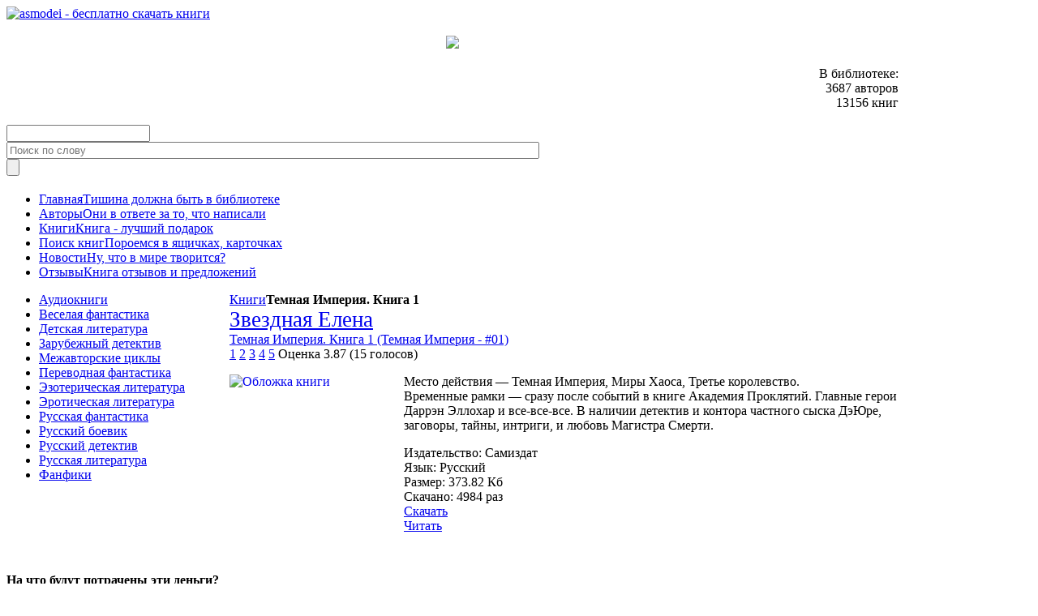

--- FILE ---
content_type: text/html; charset=utf-8
request_url: https://asmodei.ru/books/13043-temnaya-imperiya--kniga-1-2015-09-02-22-20-46
body_size: 11813
content:
<!DOCTYPE HTML>
<html lang="ru-ru" dir="ltr">

    <head>
        <script src="https://code.jquery.com/jquery-latest.js"></script>
        <script>
			$(document).ready(function ()
			{
				$j("img").addClass("size-auto");
			});
        </script>
		<meta charset="utf-8" />
<meta http-equiv="X-UA-Compatible" content="IE=edge,chrome=1">
<meta name="viewport" content="width=device-width, initial-scale=1">
  <base href="https://asmodei.ru/books/13043-temnaya-imperiya--kniga-1-2015-09-02-22-20-46" />
  <meta name="keywords" content="Звездная Елена, Темная Империя. Книга 1, Темная Империя, 01, " />
  <meta name="author" content="Асмодей" />
  <meta name="description" content="Любишь читать - иди к Асмодею!" />
  <meta name="generator" content="Joomla! - Open Source Content Management  - Version 2.5.14" />
  <title>Аcмодей - электронная библиотека - Темная Империя. Книга 1 </title>
  <link href="/templates/yoo_master/favicon.ico" rel="shortcut icon" type="image/vnd.microsoft.icon" />
  <link rel="stylesheet" href="/media/cck/css/cck.css" type="text/css" />
  <link rel="stylesheet" href="/media/cck/css/cck.content.css" type="text/css" />
  <link rel="stylesheet" href="/templates/yoo_master/styles/asmodei/css/jquery.fancybox.css" type="text/css" />
  <link rel="stylesheet" href="/plugins/content/extravote/assets/extravote.css" type="text/css" />
  <link rel="stylesheet" href="/media/cck/css/definitions/all.css" type="text/css" />
  <link rel="stylesheet" href="/media/sliders/css/style.min.css" type="text/css" />
  <link rel="stylesheet" href="/modules/mod_quick_book_search/style/jquery-ui-1.8.23.custom.css" type="text/css" />
  <link rel="stylesheet" href="/modules/mod_quick_book_search/style/qbs_style.css" type="text/css" />
  <link rel="stylesheet" href="/media/cck/css/cck.search.css" type="text/css" />
  <link rel="stylesheet" href="/media/cck/css/cck.list.css" type="text/css" />
  <link rel="stylesheet" href="/templates/seb_table/css/base.css" type="text/css" />
  <style type="text/css">
#cck12642_m100.cck-m100 {margin: 0 0 0 120px !important;}#cck2r_m100.cck-m100 {margin: 0 0 0 0px !important;}
  </style>
  <script src="/media/system/js/mootools-core.js" type="text/javascript"></script>
  <script src="/media/system/js/core.js" type="text/javascript"></script>
  <script src="/media/system/js/caption.js" type="text/javascript"></script>
  <script src="/media/cck/scripts/jquery/js/jquery-1.8.3.min.js" type="text/javascript"></script>
  <script src="/media/cck/scripts/jquery/js/jquery-noconflict.js" type="text/javascript"></script>
  <script src="/media/cck/js/cck.core-3.0.0.min.js" type="text/javascript"></script>
  <script src="/templates/yoo_master/styles/asmodei/js/jquery.fancybox.pack.js" type="text/javascript"></script>
  <script src="/plugins/content/extravote/assets/extravote.js" type="text/javascript"></script>
  <script src="/media/system/js/mootools-more.js" type="text/javascript"></script>
  <script src="/media/sliders/js/script.min.js" type="text/javascript"></script>
  <script src="/templates/yoo_master/warp/libraries/jquery/jquery.js" type="text/javascript"></script>
  <script type="text/javascript">
window.addEvent('load', function() {
				new JCaption('img.caption');
			});(function ($){
$(document).ready(function(){$("#cck12642 .cck-line-header > div:not(.clr)").deepestHeight();$("#cck12642 .cck-line-header div.cck12642-deepest").deepestHeight();});})(jQuery);
				var ev_basefolder = '';
				var extravote_text=Array('Ваш браузер не поддерживает AJAX!','Загрузка','Спасибо за Ваш голос!','Войдите, стобы оценивать.','Вы уже оценивали эту статью.','(%s голосов)','(%s голос)','Оценка %s ');
var nn_sliders_speed = 500; var nn_sliders_fade_in_speed = 1000; var nn_sliders_fade_out_speed = 400; var nn_sliders_linkscroll = 0; var nn_sliders_url = ''; var nn_sliders_urlscroll = ''; var nn_sliders_use_hash = 1;
</script>

<link rel="apple-touch-icon-precomposed" href="/templates/yoo_master/apple_touch_icon.png" />
<link rel="stylesheet" href="/templates/yoo_master/styles/asmodei/css/base.css" />
<link rel="stylesheet" href="/templates/yoo_master/styles/asmodei/css/seblod.css" />
<link rel="stylesheet" href="/templates/yoo_master/styles/asmodei/css/layout.css" />
<link rel="stylesheet" href="/templates/yoo_master/styles/asmodei/css/menus.css" />
<style>.wrapper { max-width: 1100px; }
#sidebar-a { width: 25%; }
#maininner { width: 75%; }
#maininner { float: right; }
#menu .dropdown { width: 250px; }
#menu .columns2 { width: 500px; }
#menu .columns3 { width: 750px; }
#menu .columns4 { width: 1000px; }</style>
<link rel="stylesheet" href="/templates/yoo_master/styles/asmodei/css/modules.css" />
<link rel="stylesheet" href="/templates/yoo_master/styles/asmodei/css/tools.css" />
<link rel="stylesheet" href="/templates/yoo_master/styles/asmodei/css/system.css" />
<link rel="stylesheet" href="/templates/yoo_master/styles/asmodei/css/extensions.css" />
<link rel="stylesheet" href="/templates/yoo_master/styles/asmodei/css/custom.css" />
<link rel="stylesheet" href="/templates/yoo_master/styles/asmodei/css/flexslider.css" />
<link rel="stylesheet" href="/templates/yoo_master/styles/asmodei/css/nivo-slider.css" />
<link rel="stylesheet" href="/templates/yoo_master/styles/asmodei/css/font1/lucida.css" />
<link rel="stylesheet" href="/templates/yoo_master/styles/asmodei/css/font2/arial.css" />
<link rel="stylesheet" href="/templates/yoo_master/styles/asmodei/css/font3/cyrillic_old-webfont.css" />
<link rel="stylesheet" href="/templates/yoo_master/styles/asmodei/css/style.css" />
<link rel="stylesheet" href="/templates/yoo_master/styles/asmodei/css/responsive.css" />
<link rel="stylesheet" href="/templates/yoo_master/styles/asmodei/css/print.css" />
<link rel="stylesheet" href="/templates/yoo_master/styles/asmodei/fonts/cyrillic_old-webfont.css" />
<script src="/templates/yoo_master/warp/js/warp.js"></script>
<script src="/templates/yoo_master/warp/js/responsive.js"></script>
<script src="/templates/yoo_master/warp/js/accordionmenu.js"></script>
<script src="/templates/yoo_master/warp/js/dropdownmenu.js"></script>
<script src="/templates/yoo_master/js/template.js"></script>
<script src="/templates/yoo_master/styles/asmodei/js/jquery_ui_ac/js/jquery-ui-1.8.23.custom.min.js"></script>
<script src="/templates/yoo_master/styles/asmodei/js/FlexSlider/jquery.flexslider.js"></script>
<script src="/templates/yoo_master/styles/asmodei/js/script.js"></script>
<script src="/templates/yoo_master/styles/asmodei/js/jquery.nivo.slider.pack.js"></script>
<script src="/templates/yoo_master/styles/asmodei/js/jquery.fancybox.pack.js"></script>
    </head>

    <body id="page" class="page sidebar-a-left sidebars-1  isblog " data-config='{"twitter":0,"plusone":0,"facebook":0}'>

		        <div class="qqq">
            <div class="wrapper clearfix">


                <header id="header">

					
											<div id="headerbar" class="clearfix">

															<a id="logo" href="https://asmodei.ru">
	<div><img src="/images/asmodei/logo.png" width="298" height="75" alt="asmodei - бесплатно скачать книги" class="size-auto" /></div>
﻿</a>

							
															<div class="module   deepest">

			
	 
<div class = "feed_button" style="text-align: center;"> 
<a href="http://feeds.feedburner.com/Asmodei_library" title ="Подписаться на RSS ленту с новинками библиотеки" target=_blank><img style="-webkit-user-select: none" src="/images/asmodei/rss.png"></a><br /> 

 
  

 
</div> 

 
<div class = "feed_counter"> 
<a href="http://feeds.feedburner.com/Asmodei_library"><img src="http://feeds.feedburner.com/~fc/Asmodei_library?bg=e6dcb8&amp;fg=180606&amp;anim=1" height="26" width="88" style="border:0" alt="" /></a> 
</div> 

 
		
</div>
<div class="module   deepest">

			<div class="easyscript"><div align=right>В библиотеке:<br />3687 авторов<br />13156 книг</div></div>
		
</div>
<div class="module   deepest">

			﻿
<div class="mod_qbs">
<form id="mod_quick_book_search-searchform" class= "searchbox" style= "width: 150px">		<input type="text" readonly  name="submit" id="qbs_submit" class = "qbs_submit" value="" />
		<input type="text" id="mod-quick-book-search" name="type_field" placeholder = "Поиск по слову" size="80%" value="" class="inputbox">		<input type="reset" name="reset" id="qbs_reset" class = "qbs_reset" value="" />
		<input type="hidden" name="qbs_flag" value="0" />
	</form>	
	<form id="real_search" action="https://asmodei.ru/index.php" method="get" name="searchForm">			<input type="hidden" name="option" value="com_cck" />
			<input type="hidden" name="view" value="list" />
			<input type="hidden" name="search" value="site_search" />
			<input type="hidden" name="Itemid" value="142" />
			<input type="hidden" name="task" value="search" />
			<input type="hidden" name="cck" value="add_book" />
			<input type="hidden" name="add_book_author_texname_work"/>	
			<input type="hidden" name="add_book_book_name"/>	
		</form>
	

<script>
$j(function() {
	$j("#mod-quick-book-search").autocomplete({
		source: "/modules/mod_quick_book_search/query.php?",
		minLength: 2,
		create: function(event, ui ) {
			$j("input[name=qbs_flag]").val('0');
		},
		focus: function( event, ui ) {
					$( "#mod-quick-book-search" ).val( ui.item.label );
					return false;},
		//autoFocus: true, 
		dataType: "jsonp",
		delay: 500,
		search: function(event, ui ) {
			$j("input[name=qbs_flag]").val('0');
		},
		select: function( event, ui ) {
			if (ui.item.value == "Нет условий для поиска"){ 
				ui.item.value = '';
				$j("input[name=qbs_flag]").val('0');
			};
			//Очищаем форму
			$j("input[name=add_book_author_texname_work]").val(''); 
			$j("input[name=add_book_book_name]").val('');
			//
			$j("input[name=qbs_flag]").val('1'); 
            //Alert (ui.item.label.substr(-7,7));
			if (ui.item.label.substr(-8,8)=='(Author)')
            { 
				$j("input[name=add_book_author_texname_work]").val(ui.item.value);
			} else 
            if (ui.item.label.substr(-6,6)=='(Book)')
            {
                $j("input[name=add_book_book_name]").val(ui.item.value); 
                //Alert (ui.item.label.substr(-7,7));
            };
		}
	});
});
</script>
<script>
  $j("#mod-quick-book-search").keypress(function(e) 
  { 
    if(e.keyCode==13)
    { //alert ($j("input[name=qbs_flag]").val());
      if ($j("input[name=qbs_flag]").val()=='0')
      {
        
        $j("input[name=add_book_author_texname_work]").val($( "#mod-quick-book-search" ).val());
      }
      $j("#real_search").submit();
    }
  });
             
$j("#qbs_submit").click(function () {
	$j("#real_search").submit();
});
</script>
</div>
		
</div>							
						</div>
					
											<div id="menubar" class="clearfix">

															<nav id="menu"><ul class="menu menu-dropdown"><li class="level1 item101 hassubtitle"><a href="/" class="level1"><span><span class="title">Главная</span><span class="subtitle">Тишина должна быть в библиотеке</span></span></a></li><li class="level1 item150 hassubtitle"><a href="/authors" class="level1"><span><span class="title">Авторы</span><span class="subtitle">Они в ответе за то, что написали</span></span></a></li><li class="level1 item110 active current hassubtitle"><a href="/books" class="level1 active current"><span><span class="title">Книги</span><span class="subtitle">Книга - лучший подарок</span></span></a></li><li class="level1 item142 hassubtitle"><a href="/site-search" class="level1"><span><span class="title">Поиск книг</span><span class="subtitle">Пороемся в ящичках, карточках</span></span></a></li><li class="level1 item126 hassubtitle"><a href="/news" class="level1"><span><span class="title">Новости</span><span class="subtitle">Ну, что в мире творится?</span></span></a></li><li class="level1 item184 hassubtitle"><a href="/otzyvy" class="level1"><span><span class="title">Отзывы</span><span class="subtitle">Книга отзывов и предложений</span></span></a></li></ul></nav>
							
							
						</div>
					
					
                </header>


				
				
									<div id="main" class="grid-block">

						<div id="maininner" class="grid-box">

							
															<section id="breadcrumbs"><div class="breadcrumbs"><a href="/books">Книги</a><strong>Темная Империя. Книга 1 </strong></div></section>
							
															<section id="content" class="grid-block">
<div id="system-message-container">
</div>

<div id="system">

	
	<article class="item" data-permalink="http://asmodei.ru/books/13043-temnaya-imperiya--kniga-1-2015-09-02-22-20-46">

		
			
		
		<div class="content clearfix">

		
<!-- Begin: SEBLOD 3.x Document { www.seblod.com } --><div id="cck12642" class="cck-f100 cck-pad-8">
	<div>
    <div class="cck-line-header"><div class="cck-w100 cck-fl cck-ptb"><div class="cck-plr"><font style = "font-size:1.666666666666667em; font-family: CyrillicOldBold"><a href="/authors/1939-zvezdnaya-elena2012-11-18-23-54-04">Звездная Елена</a></font></div></div><div class="clr"></div></div>    				<div class="cck-line-top"><div class="cck-w100 cck-fl cck-ptb"><div class="cck-plr"><div id="cck16_topbody" class="seb_css3 vertical cck16-deepest">
    <div id="cck16_add_book_book_name" class="cck_contents cck_content cck_text cck_add_book_book_name">
        <div id="cck16_value_add_book_book_name" class="cck_value cck_value_text author_name_title">
            <a href="https://asmodei.ru/books/13043-temnaya-imperiya--kniga-1-2015-09-02-22-20-46">
                Темная Империя. Книга 1            </a>
             
                            <a href="/books/knigi-v-serii?search=found_book_serie&amp;task=search&amp;add_book_serie=Темная%20Империя" title="Перейти к книгам серии">
                    (Темная Империя - #01)                </a>
            </div>
        </div>
        </div></div></div><div class="clr"></div></div>                                    <div class="cck-line-body">
                                                                                                                                            	                                   	<div class="cck-w100 cck-fl cck-ptb">
                                                                            <div class="cck-plr"><div id="cck12642_add_book_stars" class="cck_contents cck_content cck_freetext cck_add_book_stars"><div id="cck12642_value_add_book_stars" class="cck_value cck_value_freetext">
<span class="extravote-small">
  <span class="extravote-stars">
    <span id="rating_13043_1" class="current-rating" style="width:77%;"></span>
    <span class="extravote-star"><a href="javascript:void(null)" onclick="javascript:JVXVote(13043,1,58,15,'1',1,1);" title="Очень плохо" class="ev-one-star">1</a></span>
    <span class="extravote-star"><a href="javascript:void(null)" onclick="javascript:JVXVote(13043,2,58,15,'1',1,1);" title="Плохо" class="ev-two-stars">2</a></span>
    <span class="extravote-star"><a href="javascript:void(null)" onclick="javascript:JVXVote(13043,3,58,15,'1',1,1);" title="Нормально" class="ev-three-stars">3</a></span>
    <span class="extravote-star"><a href="javascript:void(null)" onclick="javascript:JVXVote(13043,4,58,15,'1',1,1);" title="Хорошо" class="ev-four-stars">4</a></span>
    <span class="extravote-star"><a href="javascript:void(null)" onclick="javascript:JVXVote(13043,5,58,15,'1',1,1);" title="Очень хорошо" class="ev-five-stars">5</a></span>
  </span>
  <span class="extravote-info" id="extravote_13043_1">Оценка 3.87 (15 голосов)</span>
</span></div></div><div id="cck12642_social_network" class="cck_contents cck_content cck_joomla_module cck_social_network"><div id="cck12642_value_social_network" class="cck_value cck_value_joomla_module">		<div class="module">
			<div>
				<div>
					<div>
											
	<!-- AddThis Button BEGIN -->
<div class="addthis_toolbox addthis_default_style addthis_32x32_style">
<a class="addthis_button_preferred_1"></a>
<a class="addthis_button_preferred_2"></a>
<a class="addthis_button_preferred_3"></a>
<a class="addthis_button_preferred_4"></a>
<a class="addthis_button_preferred_6"></a>
<a class="addthis_button_compact"></a>
<a class="addthis_counter addthis_bubble_style"></a>
</div>
<script type="text/javascript">var addthis_config = {"data_track_addressbar":true};</script>
<script type="text/javascript" src="https://s7.addthis.com/js/250/addthis_widget.js#pubid=ra-5001d2e06037b6dc"></script>
<!-- AddThis Button END -->					</div>
				</div>
			</div>
		</div>
	</div></div></div>
                                    </div>
                                                                	                                            	                    <div class="cck-w100 cck-fl cck-ptb">
                	                                    	                <div class="cck-plr"><div id="cck55_art_introtext" class="cck_contents cck_content cck_wysiwyg_editor cck_art_introtext"><div id="cck55_value_art_introtext" class="cck_value cck_value_wysiwyg_editor"><p><a id="show-cover" href="/uploads/covers/_thumb3/asmodei_ru_11_zvezdnaya__temnaya_imperiya_01_temnaya_imperiya_kniga_1.jpg" rel="colorBox502" title="Обложка книги Темная Империя. Книга 1" class="cboxElement" style="display: block"><img src="/uploads/covers/_thumb1/asmodei_ru_11_zvezdnaya__temnaya_imperiya_01_temnaya_imperiya_kniga_1.jpg" width="200" height="308" alt="Обложка книги" style="margin-right: 15px; float: left;" class="size-auto" /></a>Место действия — Темная Империя, Миры Хаоса, Третье королевство.<br /> Временные рамки — сразу после событий в книге Академия Проклятий. Главные герои Даррэн Эллохар и все-все-все. В наличии детектив и контора частного сыска ДэЮре, заговоры, тайны, интриги, и любовь Магистра Смерти.</p></div></div>

</div>
                                	</div>                                
                                                                                                                                            <div class="clr"></div>	
                    </div>
                                <div class="cck-line-bottom"><div class="cck-w33f cck-fl cck-ptb"><div class="cck-plr">
Издательство: Самиздат<br />Язык: Русский<br />Размер: 373.82 Кб<br />Скачано: 4984 раз<br /></div></div><div class="cck-w34f cck-fl cck-ptb"><div class="cck-plr"><div id="cck12642_add_book_book_item" class="cck_contents cck_content cck_upload_file cck_add_book_book_item"><div id="cck12642_value_add_book_book_item" class="cck_value cck_value_upload_file size-auto download_button"><a href="/component/cck/?task=download&amp;file=add_book_book_item&amp;id=12642" title="Скачать">Скачать</a></div></div></div></div><div class="cck-w33f cck-fl cck-ptb"><div class="cck-plr"><div id="cck12642_add_book_is_item" class="cck_contents cck_content cck_checkbox cck_add_book_is_item"><div id="cck12642_value_add_book_is_item" class="cck_value cck_value_checkbox size-auto download_button"><a href="/media/book_reader/reader.php?id=13043" target=_blank title="Почитать в читальном зале" >Читать</a></div></div></div></div><div class="clr"></div></div>        			            	<div class="cck-line-footer"><div class="cck-w100 cck-fl cck-ptb"><div class="cck-plr"><!-- KAMENT -->
<div id="kament_comments"></div>
<script type="text/javascript">
	/* * * НАСТРОЙКА * * */
	var kament_subdomain = 'asmodei';

	/* * * НЕ МЕНЯЙТЕ НИЧЕГО НИЖЕ ЭТОЙ СТРОКИ * * */
	(function() {
		var node = document.createElement('script'); node.type = 'text/javascript'; node.async = true; kament_page_title='Темная Империя. Книга 1 - Звездная Елена';
		node.src = 'http://' + kament_subdomain + '.svkament.ru/js/embed.js';
		(document.getElementsByTagName('head')[0] || document.getElementsByTagName('body')[0]).appendChild(node);
	})();
</script>
<!--

<div id="script_nn_sliders6915fd3845e5a" class="script_nn_sliders" style="display:none;"></div>
<script type="text/javascript">document.getElementById('script_nn_sliders6915fd3845e5a').innerHTML = String.fromCharCode(60)+'style type="text/css">div.nn_sliders_content_inactive { display: none; }.nn_sliders_title { display: none !important; }'+String.fromCharCode(60)+'/style>';</script>
<div class="nn_sliders_container nn_sliders_container_1_ nn_sliders_noscript" id="nn_sliders_container_1____709___">
<div style="display:none;" class="nn_sliders_slider nn_sliders_count_1 noindent" id="nn_sliders_slider_показать-старую-систему-комментариев" data-container="1____709___"><span class="nn_sliders_alias_показать-старую-систему-комментариев"><a href="http://asmodei.ru/books/13043-temnaya-imperiya--kniga-1-2015-09-02-22-20-46#показать-старую-систему-комментариев"><span>Показать старую систему комментариев</span></a></span></div>
<div class="nn_sliders_content_wrapper nn_sliders_count_1 noindent nn_sliders_content_inactive" id="nn_sliders_content_показать-старую-систему-комментариев" data-container="1____709___">
<div class="nn_sliders_content noindent">
<div class="nn_sliders_item" id="nn_sliders_item_показать-старую-систему-комментариев" data-container="1____709___">
<h2 class="nn_sliders_title">Показать старую систему комментариев</h2>
<noscript>Для отображения комментариев нужно включить Javascript</noscript>
<!-- /KAMENT -->
<!--

<div style="clear:both;"></div>
</div></div></div>
<div style="display:none;" class="nn_sliders_slider nn_sliders_count_2 noindent" id="nn_sliders_slider_показать-старую-систему-комментариев-2" data-container="1____709___"><span class="nn_sliders_alias_показать-старую-систему-комментариев"><a href="http://asmodei.ru/books/13043-temnaya-imperiya--kniga-1-2015-09-02-22-20-46#показать-старую-систему-комментариев-2"><span>Показать старую систему комментариев</span></a></span></div>
<div class="nn_sliders_content_wrapper nn_sliders_count_2 noindent nn_sliders_content_inactive" id="nn_sliders_content_показать-старую-систему-комментариев-2" data-container="1____709___">
<div class="nn_sliders_content noindent">
<div class="nn_sliders_item" id="nn_sliders_item_показать-старую-систему-комментариев-2" data-container="1____709___">
<h2 class="nn_sliders_title">Показать старую систему комментариев</h2>
<script type="text/javascript">document.getElementById('nn_sliders_container_1____709___').setAttribute( 'class', document.getElementById('nn_sliders_container_1____709___').className.replace(/\bnn_sliders_noscript\b/,'') );</script>
<div id="hypercomments_widget"></div><script type="text/javascript">
var _hcp = _hcp || {};
_hcp.widget_id = 3741;
_hcp.widget = "Stream";
(function() {
var hcc = document.createElement("script"); hcc.type = "text/javascript"; hcc.async = true;
hcc.src = ("https:" == document.location.protocol ? "https" : "http")+"://widget.hypercomments.com/apps/js/hc.js";
var s = document.getElementsByTagName("script")[0]; s.parentNode.insertBefore(hcc, s.nextSibling);
})();</script>
<a href="http://hypercomments.com" class="hc-link" title="comments widget">comments powered by HyperComments</a>
<div style="clear:both;"></div>
</div></div></div>
<div style="height:1px;"></div>
</div> --></div></div><div class="clr"></div></div>    	        </div>
</div>
<!-- End: SEBLOD 3.x (App Builder & CCK for Joomla!) { www.seblod.com } -->		</div>

		
		
			
	</article>

</div></section>
							
							
						</div>
						<!-- maininner end -->

													<aside id="sidebar-a" class="grid-box"><div class="grid-box width100 grid-v"><div class="module mod-box  deepest">

			<ul class="menu menu-sidebar"><li class="level1 item115"><a href="/audioknigi" class="level1"><span>Аудиокниги</span></a></li><li class="level1 item116"><a href="/veselaya-fantastika" class="level1"><span>Веселая фантастика</span></a></li><li class="level1 item148"><a href="/detskaya-literatura" class="level1"><span>Детская литература</span></a></li><li class="level1 item117"><a href="/zarubezhnyj-detektiv" class="level1"><span>Зарубежный детектив</span></a></li><li class="level1 item118"><a href="/mezhavtorskie-tsikly" class="level1"><span>Межавторские циклы</span></a></li><li class="level1 item119"><a href="/perevodnaya-fantastika" class="level1"><span>Переводная фантастика</span></a></li><li class="level1 item121"><a href="/ezotericheskaya-literatura" class="level1"><span>Эзотерическая литература</span></a></li><li class="level1 item122"><a href="/eroticheskaya-literatura" class="level1"><span>Эротическая литература</span></a></li><li class="level1 item123"><a href="/russkaya-fantastika" class="level1"><span>Русская фантастика</span></a></li><li class="level1 item124"><a href="/russkij-boevik" class="level1"><span>Русский боевик</span></a></li><li class="level1 item125"><a href="/russkij-detektiv" class="level1"><span>Русский детектив</span></a></li><li class="level1 item203"><a href="/russian-literature" class="level1"><span>Русская литература</span></a></li><li class="level1 item222"><a href="/fanfiction" class="level1"><span>Фанфики</span></a></li></ul>		
</div></div><div class="grid-box width100 grid-v"><div class="module mod-box  deepest">

			
	 

 
<iframe src="https://money.yandex.ru/quickpay/button-widget?targets=%D0%9F%D0%BE%D0%B4%D0%B4%D0%B5%D1%80%D0%B6%D0%B0%D1%82%D1%8C 
 
%20%D0%BF%D1%80%D0%BE%D0%B5%D0%BA%D1%82&default-sum=10&button-text=11&yamoney-payment-type=on&button-size=m&button- 
 
color=orange&successURL=&quickpay=small&account=410015519663967&" width="184" height="36" frameborder="0" allowtransparency="true"  
 
scrolling="no"></iframe> 
 
<iframe src="https://money.yandex.ru/quickpay/button-widget?targets=%D0%9F%D0%BE%D0%B4%D0%B4%D0%B5%D1%80%D0%B6%D0%B0%D1%82%D1%8C 
 
%20%D0%BF%D1%80%D0%BE%D0%B5%D0%BA%D1%82&default-sum=10&button-text=11&any-card-payment-type=on&button-size=m&button- 
 
color=orange&successURL=&quickpay=small&account=410015519663967&" width="184" height="36" frameborder="0" allowtransparency="true"  
 
scrolling="no"></iframe> 

 

<p><strong><span class="contentTitle" style="padding-left: 0px; margin-left: 0px;">На что будут потрачены эти деньги?</span></strong></p>
<div class="text" style="padding-left: 0px; margin-left: 0px; font-size: 12px;">Пожертвованные деньги пойдут на ежемесячную оплату хостинга, на накопление денег на новый хостинг, который даст нам множество возможностей для разработки (в том числе и добавление аудиокниг на наш сервер для прямого скачивания) и ускорит обновление движка. А также на покупку новых книг в электронном варианте. По этой причине деньги из счетчика выше время от времени пропадают :)</div>		
</div></div><div class="grid-box width100 grid-v"><div class="module mod-box  deepest">

		<h3 class="module-title"><span class="color">Новинки</span> библиотеки</h3>	
<div class="cck_module_list">
<div><!-- Begin: SEBLOD 3.x Document { www.seblod.com } --><div id="cck3r" class="cck-f100 cck-pad-10">
    <div>
    		<table class="category zebra">
			                        <thead>
                <tr><th> </th></tr>
			</thead>
			            <tbody>
                            <tr  class="cat-list-row0">
				<td><div style="clear:left;"><a href="/books/19511-zemlya-sluchajnykh-chisel-2020-11-02-14-40-28">Земля случайных чисел</a></div></td>                </tr>
                            <tr  class="cat-list-row1">
				<td><div style="clear:left;"><a href="/books/19510-patch--inkubus-2020-11-02-14-40-28">Патч. Инкубус</a></div></td>                </tr>
                            <tr  class="cat-list-row0">
				<td><div style="clear:left;"><a href="/books/19509-kentijskij-prints-2020-11-02-14-40-27">Кентийский принц</a></div></td>                </tr>
                            <tr  class="cat-list-row1">
				<td><div style="clear:left;"><a href="/books/19508-patch--kanun-2020-11-02-14-40-27">Патч. Канун</a></div></td>                </tr>
                            <tr  class="cat-list-row0">
				<td><div style="clear:left;"><a href="/books/19506-nayal-dave--uchenik-drevnego-strazha-2020-11-02-14-40-26">Наяль Давье. Ученик древнего стража</a></div></td>                </tr>
                            <tr  class="cat-list-row1">
				<td><div style="clear:left;"><a href="/books/19505-zamuzh-vtoroj-raz--ili-eshche-posmotrim--kto-iz-nas-popal--2020-11-02-14-38-58">Замуж второй раз, или Еще посмотрим, кто из нас попал!</a></div></td>                </tr>
                            <tr  class="cat-list-row0">
				<td><div style="clear:left;"><a href="/books/19504-rok-zony--adskoe-turne-2020-11-02-14-38-57">Рок Зоны. Адское турне</a></div></td>                </tr>
                            <tr  class="cat-list-row1">
				<td><div style="clear:left;"><a href="/books/19502-ubijstva-po-fenshuj-2020-11-02-14-38-57">Убийства по фэншуй</a></div></td>                </tr>
                            <tr  class="cat-list-row0">
				<td><div style="clear:left;"><a href="/books/19501-period-raspada--triumf-smerti-2020-11-02-14-38-56">Период распада. Триумф смерти</a></div></td>                </tr>
                            <tr  class="cat-list-row1">
				<td><div style="clear:left;"><a href="/books/19500-v-pautine-chuzhikh-zaklinanij-2020-11-02-14-38-56">В паутине чужих заклинаний</a></div></td>                </tr>
            			</tbody>
		</table>
	    </div>
</div>
<!-- End: SEBLOD 3.x (App Builder & CCK for Joomla!) { www.seblod.com } --></div></div>		
</div></div><div class="grid-box width100 grid-v"><div class="module mod-box mod_j4age_counters_style deepest">

		<h3 class="module-title"><span class="color">Статистика</span> сайта</h3>	<table border="0" width="100%" cellpadding="0" cellspacing="0" class="mod_j4age_counters_style"><tr><td>Сегодня:</td><td style="text-align: right;">599</td></tr><tr><td>Вчера:</td><td style="text-align: right;">696</td></tr><tr><td>В этом месяце:</td><td style="text-align: right;">15837</td></tr><tr><td>В прошлом месяце:</td><td style="text-align: right;">36917</td></tr><tr><td>В этом году:</td><td style="text-align: right;">218451</td></tr><tr><td>Всего посещений:</td><td style="text-align: right;">812119</td></tr><tr><td>Ботов в день:</td><td style="text-align: right;">926</td></tr><tr><td>Сайт работает с :</td><td style="text-align: right;">04-01-2020</td></tr></table>		
</div></div><div class="grid-box width100 grid-v"><div class="module mod-box  deepest">

			
			<p>Сейчас 487&#160;гостей и ни одного зарегистрированного пользователя на сайте</p>

		
</div></div><div class="grid-box width100 grid-v"><div class="module mod-box mod_j4age_visitordetails_style deepest">

			<img src="https://asmodei.ru/components/com_j4age/images/tld-png-16x11-1/us.png" border="0" /> United States<br/><img src="https://asmodei.ru/components/com_j4age/images/os-png-14x14-1/mac.png" border="0" /> Mac OS X<br/><img src="https://asmodei.ru/components/com_j4age/images/browser-png-14x14-1/chrome.png" border="0" /> Google Chrome<br/>IP: 18.226.96.58		
</div></div><div class="grid-box width100 grid-v"><div class="module mod-box  deepest">

		<h3 class="module-title"><span class="color">Друзья</span> сайта</h3>	
	<p> <a href="http://e-ink-reader.ru" target="_blank" title="&quot;E-ink-reader. Все об устройствах для чтения - типы экранов, батарей, советы по выбору и ремонту, библиотеки."><img src="/images/e-link-r.jpg" border="0" alt="E-ink-reader. Все об устройствах для чтения - типы экранов, батарей, советы по выбору и ремонту, библиотеки." /></a></p>		
</div></div><div class="grid-box width100 grid-v"><div class="module mod-box  deepest">

		<h3 class="module-title">Счетчики</h3>	
	 
<script language="javascript" type="text/javascript"> 
<!--LiveInternet counter--><script type="text/javascript"><!-- 
document.write("<a href='http://www.liveinternet.ru/click' "+ 
"target=_blank><img src='//counter.yadro.ru/hit?t54.10;r"+ 
escape(document.referrer)+((typeof(screen)=="undefined")?"": 
";s"+screen.width+"*"+screen.height+"*"+(screen.colorDepth? 
screen.colorDepth:screen.pixelDepth))+";u"+escape(document.URL)+ 
";"+Math.random()+ 
"' alt='' title='LiveInternet: показано число просмотров и"+ 
" посетителей за 24 часа' "+ 
"border='0' width='88' height='31'><\/a>") 
//--></script><!--/LiveInternet--> 
     
</script> 
 

 
<!-- begin of Top100 code --> 

 
<script id="top100Counter" type="text/javascript" src="https://counter.rambler.ru/top100.jcn?2833226"></script> 
<noscript> 
<a href="http://top100.rambler.ru/navi/2833226/"> 
<img src="http://counter.rambler.ru/top100.cnt?2833226" alt="Rambler's Top100" border="0" /> 
</a> 

 
</noscript> 
<!-- end of Top100 code --> 

 
<!-- HotLog --> 
 <script type="text/javascript"> 
 hotlog_r=""+Math.random()+"&s=2273011&im=404&r="+ 
 escape(document.referrer)+"&pg="+escape(window.location.href); 
 hotlog_r+="&j="+(navigator.javaEnabled()?"Y":"N"); 
 hotlog_r+="&wh="+screen.width+"x"+screen.height+"&px="+ 
 (((navigator.appName.substring(0,3)=="Mic"))?screen.colorDepth:screen.pixelDepth); 
 hotlog_r+="&js=1.3"; 
 document.write('<a href="http://click.hotlog.ru/?2273011" target="_blank"><img '+ 
 'src="http://hit41.hotlog.ru/cgi-bin/hotlog/count?'+ 
 hotlog_r+'" border="0" width="88" height="31" title="HotLog: показано количество посетителей за сегодня, за вчера и всего" alt="HotLog"><\/a>'); 
 </script> 
 <noscript> 
 <a href="http://click.hotlog.ru/?2273011" target="_blank"><img 
 src="http://hit41.hotlog.ru/cgi-bin/hotlog/count?s=2273011&im=404" border="0" 
 width="88" height="31" title="HotLog: показано количество посетителей за сегодня, за вчера и всего" alt="HotLog"></a> 
 </noscript> 
 <!-- /HotLog --> 

 
<!--Openstat--> 
<span id="openstat2299427"></span> 
<script type="text/javascript"> 
var openstat = { counter: 2299427, image: 5081, color: "458efc", next: openstat, track_links: "all" }; 
(function(d, t, p) { 
var j = d.createElement(t); j.async = true; j.type = "text/javascript"; 
j.src = ("https:" == p ? "https:" : "http:") + "//openstat.net/cnt.js"; 
var s = d.getElementsByTagName(t)[0]; s.parentNode.insertBefore(j, s); 
})(document, "script", document.location.protocol); 
</script> 
<!--/Openstat--> 

 
<a href="http://www.prchecker.info/" title="Display Pagerank" target="_blank"> 
<img src="http://pr.prchecker.info/getpr.php?codex=aHR0cDovL2FzbW9kZWkucnU=&tag=2" alt="Display Pagerank" style="border:0;" /></a> 
 

 
<!-- Yandex.Metrika informer --> 
<a href="https://metrika.yandex.ru/stat/?id=46437093&amp;from=informer" 
target="_blank" rel="nofollow"><img src="https://informer.yandex.ru/informer/46437093/3_1_FFFFFFFF_EFEFEFFF_0_pageviews" 
style="width:88px; height:31px; border:0;" alt="Яндекс.Метрика" title="Яндекс.Метрика: данные за сегодня (просмотры, визиты и уникальные посетители)" class="ym-advanced-informer" data-cid="46437093" data-lang="ru" /></a> 
<!-- /Yandex.Metrika informer --> 
 
<!-- Yandex.Metrika counter --> 
<script type="text/javascript" > 
    (function (d, w, c) { 
        (w[c] = w[c] || []).push(function() { 
            try { 
                w.yaCounter46437093 = new Ya.Metrika({ 
                    id:46437093, 
                    clickmap:true, 
                    trackLinks:true, 
                    accurateTrackBounce:true, 
                    webvisor:true, 
                    trackHash:true 
                }); 
            } catch(e) { } 
        }); 
 
        var n = d.getElementsByTagName("script")[0], 
            s = d.createElement("script"), 
            f = function () { n.parentNode.insertBefore(s, n); }; 
        s.type = "text/javascript"; 
        s.async = true; 
        s.src = "https://mc.yandex.ru/metrika/watch.js"; 
 
        if (w.opera == "[object Opera]") { 
            d.addEventListener("DOMContentLoaded", f, false); 
        } else { f(); } 
    })(document, window, "yandex_metrika_callbacks"); 
</script> 
<noscript><div><img src="https://mc.yandex.ru/watch/46437093" style="position:absolute; left:-9999px;" alt="" /></div></noscript> 
<!-- /Yandex.Metrika counter --> 

 
<a href="http://yandex.ru/cy?base=0&amp;host=asmodei.ru"><img src="http://www.yandex.ru/cycounter?asmodei.ru" width="88" height="31" alt="Яндекс цитирования" border="0" /></a> 

 
<a href="http://top.mail.ru/jump?from=2312282"> 

 
<img src="http://d8.c4.b3.a2.top.mail.ru/counter?id=2312282;t=57" style="border:0;" 
height="31" width="88" alt="Рейтинг@Mail.ru" /></a> 

 

<p> </p>		
</div></div></aside>
						
						
					</div>
				                <!-- main end -->

				
				
									<footer id="footer">
																		<div class="module   deepest">

			
	<p style="text-align: center;"><span role="treeitem" class="nodeLabelBox repTarget "><span class="nodeBracket editable insertBefore "></span><span class="nodeText editable "><span class="  ">© 2012 <a href="https://asmodei.ru">Аcмодей</a> - электронная библиотека. Все права защищены.</span></span></span><br />Автор и составитель Ершов Андрей.</p>
<p style="text-align: center;">Designed and created by <span role="treeitem" class="nodeLabelBox repTarget "><span class="nodeText editable "><span class="  ">© <a href="/cdn-cgi/l/email-protection#[base64]">Илья Жулин</a>&nbsp;aka</span></span></span>&nbsp;<a href="http://comeon.oxnull.net">ComeOn</a> 2012</p>		
</div>
					</footer>
				
            </div>
        </div>
		
    <script data-cfasync="false" src="/cdn-cgi/scripts/5c5dd728/cloudflare-static/email-decode.min.js"></script><script defer src="https://static.cloudflareinsights.com/beacon.min.js/vcd15cbe7772f49c399c6a5babf22c1241717689176015" integrity="sha512-ZpsOmlRQV6y907TI0dKBHq9Md29nnaEIPlkf84rnaERnq6zvWvPUqr2ft8M1aS28oN72PdrCzSjY4U6VaAw1EQ==" data-cf-beacon='{"version":"2024.11.0","token":"37a360eaf3f74a3a89a8b5c7395704db","r":1,"server_timing":{"name":{"cfCacheStatus":true,"cfEdge":true,"cfExtPri":true,"cfL4":true,"cfOrigin":true,"cfSpeedBrain":true},"location_startswith":null}}' crossorigin="anonymous"></script>
</body>
</html>
